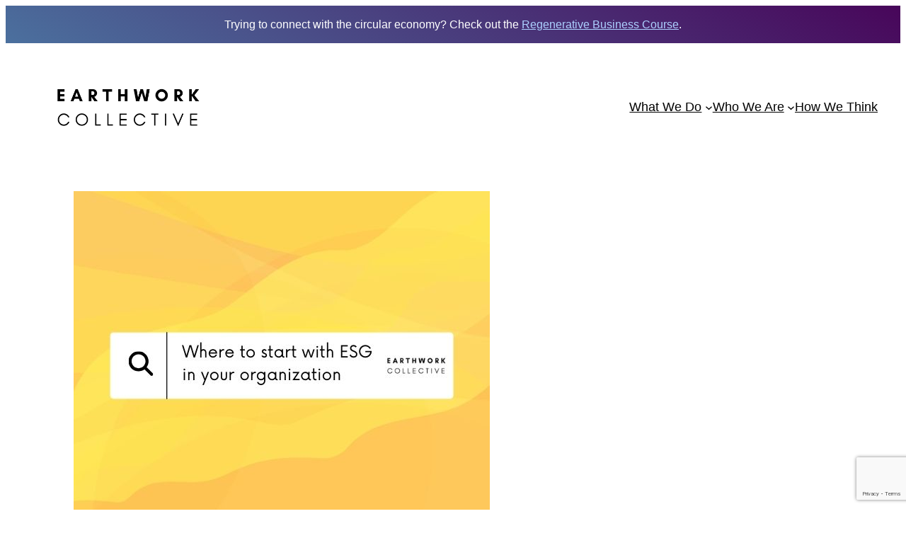

--- FILE ---
content_type: text/html; charset=utf-8
request_url: https://www.google.com/recaptcha/api2/anchor?ar=1&k=6LcoK38oAAAAAOirUqZmwuNAiiCSObodEn9OS1t-&co=aHR0cHM6Ly9lYXJ0aHdvcmtjb2xsZWN0aXZlLmNvbTo0NDM.&hl=en&v=PoyoqOPhxBO7pBk68S4YbpHZ&size=invisible&anchor-ms=20000&execute-ms=30000&cb=wuqf4vs66rvh
body_size: 48646
content:
<!DOCTYPE HTML><html dir="ltr" lang="en"><head><meta http-equiv="Content-Type" content="text/html; charset=UTF-8">
<meta http-equiv="X-UA-Compatible" content="IE=edge">
<title>reCAPTCHA</title>
<style type="text/css">
/* cyrillic-ext */
@font-face {
  font-family: 'Roboto';
  font-style: normal;
  font-weight: 400;
  font-stretch: 100%;
  src: url(//fonts.gstatic.com/s/roboto/v48/KFO7CnqEu92Fr1ME7kSn66aGLdTylUAMa3GUBHMdazTgWw.woff2) format('woff2');
  unicode-range: U+0460-052F, U+1C80-1C8A, U+20B4, U+2DE0-2DFF, U+A640-A69F, U+FE2E-FE2F;
}
/* cyrillic */
@font-face {
  font-family: 'Roboto';
  font-style: normal;
  font-weight: 400;
  font-stretch: 100%;
  src: url(//fonts.gstatic.com/s/roboto/v48/KFO7CnqEu92Fr1ME7kSn66aGLdTylUAMa3iUBHMdazTgWw.woff2) format('woff2');
  unicode-range: U+0301, U+0400-045F, U+0490-0491, U+04B0-04B1, U+2116;
}
/* greek-ext */
@font-face {
  font-family: 'Roboto';
  font-style: normal;
  font-weight: 400;
  font-stretch: 100%;
  src: url(//fonts.gstatic.com/s/roboto/v48/KFO7CnqEu92Fr1ME7kSn66aGLdTylUAMa3CUBHMdazTgWw.woff2) format('woff2');
  unicode-range: U+1F00-1FFF;
}
/* greek */
@font-face {
  font-family: 'Roboto';
  font-style: normal;
  font-weight: 400;
  font-stretch: 100%;
  src: url(//fonts.gstatic.com/s/roboto/v48/KFO7CnqEu92Fr1ME7kSn66aGLdTylUAMa3-UBHMdazTgWw.woff2) format('woff2');
  unicode-range: U+0370-0377, U+037A-037F, U+0384-038A, U+038C, U+038E-03A1, U+03A3-03FF;
}
/* math */
@font-face {
  font-family: 'Roboto';
  font-style: normal;
  font-weight: 400;
  font-stretch: 100%;
  src: url(//fonts.gstatic.com/s/roboto/v48/KFO7CnqEu92Fr1ME7kSn66aGLdTylUAMawCUBHMdazTgWw.woff2) format('woff2');
  unicode-range: U+0302-0303, U+0305, U+0307-0308, U+0310, U+0312, U+0315, U+031A, U+0326-0327, U+032C, U+032F-0330, U+0332-0333, U+0338, U+033A, U+0346, U+034D, U+0391-03A1, U+03A3-03A9, U+03B1-03C9, U+03D1, U+03D5-03D6, U+03F0-03F1, U+03F4-03F5, U+2016-2017, U+2034-2038, U+203C, U+2040, U+2043, U+2047, U+2050, U+2057, U+205F, U+2070-2071, U+2074-208E, U+2090-209C, U+20D0-20DC, U+20E1, U+20E5-20EF, U+2100-2112, U+2114-2115, U+2117-2121, U+2123-214F, U+2190, U+2192, U+2194-21AE, U+21B0-21E5, U+21F1-21F2, U+21F4-2211, U+2213-2214, U+2216-22FF, U+2308-230B, U+2310, U+2319, U+231C-2321, U+2336-237A, U+237C, U+2395, U+239B-23B7, U+23D0, U+23DC-23E1, U+2474-2475, U+25AF, U+25B3, U+25B7, U+25BD, U+25C1, U+25CA, U+25CC, U+25FB, U+266D-266F, U+27C0-27FF, U+2900-2AFF, U+2B0E-2B11, U+2B30-2B4C, U+2BFE, U+3030, U+FF5B, U+FF5D, U+1D400-1D7FF, U+1EE00-1EEFF;
}
/* symbols */
@font-face {
  font-family: 'Roboto';
  font-style: normal;
  font-weight: 400;
  font-stretch: 100%;
  src: url(//fonts.gstatic.com/s/roboto/v48/KFO7CnqEu92Fr1ME7kSn66aGLdTylUAMaxKUBHMdazTgWw.woff2) format('woff2');
  unicode-range: U+0001-000C, U+000E-001F, U+007F-009F, U+20DD-20E0, U+20E2-20E4, U+2150-218F, U+2190, U+2192, U+2194-2199, U+21AF, U+21E6-21F0, U+21F3, U+2218-2219, U+2299, U+22C4-22C6, U+2300-243F, U+2440-244A, U+2460-24FF, U+25A0-27BF, U+2800-28FF, U+2921-2922, U+2981, U+29BF, U+29EB, U+2B00-2BFF, U+4DC0-4DFF, U+FFF9-FFFB, U+10140-1018E, U+10190-1019C, U+101A0, U+101D0-101FD, U+102E0-102FB, U+10E60-10E7E, U+1D2C0-1D2D3, U+1D2E0-1D37F, U+1F000-1F0FF, U+1F100-1F1AD, U+1F1E6-1F1FF, U+1F30D-1F30F, U+1F315, U+1F31C, U+1F31E, U+1F320-1F32C, U+1F336, U+1F378, U+1F37D, U+1F382, U+1F393-1F39F, U+1F3A7-1F3A8, U+1F3AC-1F3AF, U+1F3C2, U+1F3C4-1F3C6, U+1F3CA-1F3CE, U+1F3D4-1F3E0, U+1F3ED, U+1F3F1-1F3F3, U+1F3F5-1F3F7, U+1F408, U+1F415, U+1F41F, U+1F426, U+1F43F, U+1F441-1F442, U+1F444, U+1F446-1F449, U+1F44C-1F44E, U+1F453, U+1F46A, U+1F47D, U+1F4A3, U+1F4B0, U+1F4B3, U+1F4B9, U+1F4BB, U+1F4BF, U+1F4C8-1F4CB, U+1F4D6, U+1F4DA, U+1F4DF, U+1F4E3-1F4E6, U+1F4EA-1F4ED, U+1F4F7, U+1F4F9-1F4FB, U+1F4FD-1F4FE, U+1F503, U+1F507-1F50B, U+1F50D, U+1F512-1F513, U+1F53E-1F54A, U+1F54F-1F5FA, U+1F610, U+1F650-1F67F, U+1F687, U+1F68D, U+1F691, U+1F694, U+1F698, U+1F6AD, U+1F6B2, U+1F6B9-1F6BA, U+1F6BC, U+1F6C6-1F6CF, U+1F6D3-1F6D7, U+1F6E0-1F6EA, U+1F6F0-1F6F3, U+1F6F7-1F6FC, U+1F700-1F7FF, U+1F800-1F80B, U+1F810-1F847, U+1F850-1F859, U+1F860-1F887, U+1F890-1F8AD, U+1F8B0-1F8BB, U+1F8C0-1F8C1, U+1F900-1F90B, U+1F93B, U+1F946, U+1F984, U+1F996, U+1F9E9, U+1FA00-1FA6F, U+1FA70-1FA7C, U+1FA80-1FA89, U+1FA8F-1FAC6, U+1FACE-1FADC, U+1FADF-1FAE9, U+1FAF0-1FAF8, U+1FB00-1FBFF;
}
/* vietnamese */
@font-face {
  font-family: 'Roboto';
  font-style: normal;
  font-weight: 400;
  font-stretch: 100%;
  src: url(//fonts.gstatic.com/s/roboto/v48/KFO7CnqEu92Fr1ME7kSn66aGLdTylUAMa3OUBHMdazTgWw.woff2) format('woff2');
  unicode-range: U+0102-0103, U+0110-0111, U+0128-0129, U+0168-0169, U+01A0-01A1, U+01AF-01B0, U+0300-0301, U+0303-0304, U+0308-0309, U+0323, U+0329, U+1EA0-1EF9, U+20AB;
}
/* latin-ext */
@font-face {
  font-family: 'Roboto';
  font-style: normal;
  font-weight: 400;
  font-stretch: 100%;
  src: url(//fonts.gstatic.com/s/roboto/v48/KFO7CnqEu92Fr1ME7kSn66aGLdTylUAMa3KUBHMdazTgWw.woff2) format('woff2');
  unicode-range: U+0100-02BA, U+02BD-02C5, U+02C7-02CC, U+02CE-02D7, U+02DD-02FF, U+0304, U+0308, U+0329, U+1D00-1DBF, U+1E00-1E9F, U+1EF2-1EFF, U+2020, U+20A0-20AB, U+20AD-20C0, U+2113, U+2C60-2C7F, U+A720-A7FF;
}
/* latin */
@font-face {
  font-family: 'Roboto';
  font-style: normal;
  font-weight: 400;
  font-stretch: 100%;
  src: url(//fonts.gstatic.com/s/roboto/v48/KFO7CnqEu92Fr1ME7kSn66aGLdTylUAMa3yUBHMdazQ.woff2) format('woff2');
  unicode-range: U+0000-00FF, U+0131, U+0152-0153, U+02BB-02BC, U+02C6, U+02DA, U+02DC, U+0304, U+0308, U+0329, U+2000-206F, U+20AC, U+2122, U+2191, U+2193, U+2212, U+2215, U+FEFF, U+FFFD;
}
/* cyrillic-ext */
@font-face {
  font-family: 'Roboto';
  font-style: normal;
  font-weight: 500;
  font-stretch: 100%;
  src: url(//fonts.gstatic.com/s/roboto/v48/KFO7CnqEu92Fr1ME7kSn66aGLdTylUAMa3GUBHMdazTgWw.woff2) format('woff2');
  unicode-range: U+0460-052F, U+1C80-1C8A, U+20B4, U+2DE0-2DFF, U+A640-A69F, U+FE2E-FE2F;
}
/* cyrillic */
@font-face {
  font-family: 'Roboto';
  font-style: normal;
  font-weight: 500;
  font-stretch: 100%;
  src: url(//fonts.gstatic.com/s/roboto/v48/KFO7CnqEu92Fr1ME7kSn66aGLdTylUAMa3iUBHMdazTgWw.woff2) format('woff2');
  unicode-range: U+0301, U+0400-045F, U+0490-0491, U+04B0-04B1, U+2116;
}
/* greek-ext */
@font-face {
  font-family: 'Roboto';
  font-style: normal;
  font-weight: 500;
  font-stretch: 100%;
  src: url(//fonts.gstatic.com/s/roboto/v48/KFO7CnqEu92Fr1ME7kSn66aGLdTylUAMa3CUBHMdazTgWw.woff2) format('woff2');
  unicode-range: U+1F00-1FFF;
}
/* greek */
@font-face {
  font-family: 'Roboto';
  font-style: normal;
  font-weight: 500;
  font-stretch: 100%;
  src: url(//fonts.gstatic.com/s/roboto/v48/KFO7CnqEu92Fr1ME7kSn66aGLdTylUAMa3-UBHMdazTgWw.woff2) format('woff2');
  unicode-range: U+0370-0377, U+037A-037F, U+0384-038A, U+038C, U+038E-03A1, U+03A3-03FF;
}
/* math */
@font-face {
  font-family: 'Roboto';
  font-style: normal;
  font-weight: 500;
  font-stretch: 100%;
  src: url(//fonts.gstatic.com/s/roboto/v48/KFO7CnqEu92Fr1ME7kSn66aGLdTylUAMawCUBHMdazTgWw.woff2) format('woff2');
  unicode-range: U+0302-0303, U+0305, U+0307-0308, U+0310, U+0312, U+0315, U+031A, U+0326-0327, U+032C, U+032F-0330, U+0332-0333, U+0338, U+033A, U+0346, U+034D, U+0391-03A1, U+03A3-03A9, U+03B1-03C9, U+03D1, U+03D5-03D6, U+03F0-03F1, U+03F4-03F5, U+2016-2017, U+2034-2038, U+203C, U+2040, U+2043, U+2047, U+2050, U+2057, U+205F, U+2070-2071, U+2074-208E, U+2090-209C, U+20D0-20DC, U+20E1, U+20E5-20EF, U+2100-2112, U+2114-2115, U+2117-2121, U+2123-214F, U+2190, U+2192, U+2194-21AE, U+21B0-21E5, U+21F1-21F2, U+21F4-2211, U+2213-2214, U+2216-22FF, U+2308-230B, U+2310, U+2319, U+231C-2321, U+2336-237A, U+237C, U+2395, U+239B-23B7, U+23D0, U+23DC-23E1, U+2474-2475, U+25AF, U+25B3, U+25B7, U+25BD, U+25C1, U+25CA, U+25CC, U+25FB, U+266D-266F, U+27C0-27FF, U+2900-2AFF, U+2B0E-2B11, U+2B30-2B4C, U+2BFE, U+3030, U+FF5B, U+FF5D, U+1D400-1D7FF, U+1EE00-1EEFF;
}
/* symbols */
@font-face {
  font-family: 'Roboto';
  font-style: normal;
  font-weight: 500;
  font-stretch: 100%;
  src: url(//fonts.gstatic.com/s/roboto/v48/KFO7CnqEu92Fr1ME7kSn66aGLdTylUAMaxKUBHMdazTgWw.woff2) format('woff2');
  unicode-range: U+0001-000C, U+000E-001F, U+007F-009F, U+20DD-20E0, U+20E2-20E4, U+2150-218F, U+2190, U+2192, U+2194-2199, U+21AF, U+21E6-21F0, U+21F3, U+2218-2219, U+2299, U+22C4-22C6, U+2300-243F, U+2440-244A, U+2460-24FF, U+25A0-27BF, U+2800-28FF, U+2921-2922, U+2981, U+29BF, U+29EB, U+2B00-2BFF, U+4DC0-4DFF, U+FFF9-FFFB, U+10140-1018E, U+10190-1019C, U+101A0, U+101D0-101FD, U+102E0-102FB, U+10E60-10E7E, U+1D2C0-1D2D3, U+1D2E0-1D37F, U+1F000-1F0FF, U+1F100-1F1AD, U+1F1E6-1F1FF, U+1F30D-1F30F, U+1F315, U+1F31C, U+1F31E, U+1F320-1F32C, U+1F336, U+1F378, U+1F37D, U+1F382, U+1F393-1F39F, U+1F3A7-1F3A8, U+1F3AC-1F3AF, U+1F3C2, U+1F3C4-1F3C6, U+1F3CA-1F3CE, U+1F3D4-1F3E0, U+1F3ED, U+1F3F1-1F3F3, U+1F3F5-1F3F7, U+1F408, U+1F415, U+1F41F, U+1F426, U+1F43F, U+1F441-1F442, U+1F444, U+1F446-1F449, U+1F44C-1F44E, U+1F453, U+1F46A, U+1F47D, U+1F4A3, U+1F4B0, U+1F4B3, U+1F4B9, U+1F4BB, U+1F4BF, U+1F4C8-1F4CB, U+1F4D6, U+1F4DA, U+1F4DF, U+1F4E3-1F4E6, U+1F4EA-1F4ED, U+1F4F7, U+1F4F9-1F4FB, U+1F4FD-1F4FE, U+1F503, U+1F507-1F50B, U+1F50D, U+1F512-1F513, U+1F53E-1F54A, U+1F54F-1F5FA, U+1F610, U+1F650-1F67F, U+1F687, U+1F68D, U+1F691, U+1F694, U+1F698, U+1F6AD, U+1F6B2, U+1F6B9-1F6BA, U+1F6BC, U+1F6C6-1F6CF, U+1F6D3-1F6D7, U+1F6E0-1F6EA, U+1F6F0-1F6F3, U+1F6F7-1F6FC, U+1F700-1F7FF, U+1F800-1F80B, U+1F810-1F847, U+1F850-1F859, U+1F860-1F887, U+1F890-1F8AD, U+1F8B0-1F8BB, U+1F8C0-1F8C1, U+1F900-1F90B, U+1F93B, U+1F946, U+1F984, U+1F996, U+1F9E9, U+1FA00-1FA6F, U+1FA70-1FA7C, U+1FA80-1FA89, U+1FA8F-1FAC6, U+1FACE-1FADC, U+1FADF-1FAE9, U+1FAF0-1FAF8, U+1FB00-1FBFF;
}
/* vietnamese */
@font-face {
  font-family: 'Roboto';
  font-style: normal;
  font-weight: 500;
  font-stretch: 100%;
  src: url(//fonts.gstatic.com/s/roboto/v48/KFO7CnqEu92Fr1ME7kSn66aGLdTylUAMa3OUBHMdazTgWw.woff2) format('woff2');
  unicode-range: U+0102-0103, U+0110-0111, U+0128-0129, U+0168-0169, U+01A0-01A1, U+01AF-01B0, U+0300-0301, U+0303-0304, U+0308-0309, U+0323, U+0329, U+1EA0-1EF9, U+20AB;
}
/* latin-ext */
@font-face {
  font-family: 'Roboto';
  font-style: normal;
  font-weight: 500;
  font-stretch: 100%;
  src: url(//fonts.gstatic.com/s/roboto/v48/KFO7CnqEu92Fr1ME7kSn66aGLdTylUAMa3KUBHMdazTgWw.woff2) format('woff2');
  unicode-range: U+0100-02BA, U+02BD-02C5, U+02C7-02CC, U+02CE-02D7, U+02DD-02FF, U+0304, U+0308, U+0329, U+1D00-1DBF, U+1E00-1E9F, U+1EF2-1EFF, U+2020, U+20A0-20AB, U+20AD-20C0, U+2113, U+2C60-2C7F, U+A720-A7FF;
}
/* latin */
@font-face {
  font-family: 'Roboto';
  font-style: normal;
  font-weight: 500;
  font-stretch: 100%;
  src: url(//fonts.gstatic.com/s/roboto/v48/KFO7CnqEu92Fr1ME7kSn66aGLdTylUAMa3yUBHMdazQ.woff2) format('woff2');
  unicode-range: U+0000-00FF, U+0131, U+0152-0153, U+02BB-02BC, U+02C6, U+02DA, U+02DC, U+0304, U+0308, U+0329, U+2000-206F, U+20AC, U+2122, U+2191, U+2193, U+2212, U+2215, U+FEFF, U+FFFD;
}
/* cyrillic-ext */
@font-face {
  font-family: 'Roboto';
  font-style: normal;
  font-weight: 900;
  font-stretch: 100%;
  src: url(//fonts.gstatic.com/s/roboto/v48/KFO7CnqEu92Fr1ME7kSn66aGLdTylUAMa3GUBHMdazTgWw.woff2) format('woff2');
  unicode-range: U+0460-052F, U+1C80-1C8A, U+20B4, U+2DE0-2DFF, U+A640-A69F, U+FE2E-FE2F;
}
/* cyrillic */
@font-face {
  font-family: 'Roboto';
  font-style: normal;
  font-weight: 900;
  font-stretch: 100%;
  src: url(//fonts.gstatic.com/s/roboto/v48/KFO7CnqEu92Fr1ME7kSn66aGLdTylUAMa3iUBHMdazTgWw.woff2) format('woff2');
  unicode-range: U+0301, U+0400-045F, U+0490-0491, U+04B0-04B1, U+2116;
}
/* greek-ext */
@font-face {
  font-family: 'Roboto';
  font-style: normal;
  font-weight: 900;
  font-stretch: 100%;
  src: url(//fonts.gstatic.com/s/roboto/v48/KFO7CnqEu92Fr1ME7kSn66aGLdTylUAMa3CUBHMdazTgWw.woff2) format('woff2');
  unicode-range: U+1F00-1FFF;
}
/* greek */
@font-face {
  font-family: 'Roboto';
  font-style: normal;
  font-weight: 900;
  font-stretch: 100%;
  src: url(//fonts.gstatic.com/s/roboto/v48/KFO7CnqEu92Fr1ME7kSn66aGLdTylUAMa3-UBHMdazTgWw.woff2) format('woff2');
  unicode-range: U+0370-0377, U+037A-037F, U+0384-038A, U+038C, U+038E-03A1, U+03A3-03FF;
}
/* math */
@font-face {
  font-family: 'Roboto';
  font-style: normal;
  font-weight: 900;
  font-stretch: 100%;
  src: url(//fonts.gstatic.com/s/roboto/v48/KFO7CnqEu92Fr1ME7kSn66aGLdTylUAMawCUBHMdazTgWw.woff2) format('woff2');
  unicode-range: U+0302-0303, U+0305, U+0307-0308, U+0310, U+0312, U+0315, U+031A, U+0326-0327, U+032C, U+032F-0330, U+0332-0333, U+0338, U+033A, U+0346, U+034D, U+0391-03A1, U+03A3-03A9, U+03B1-03C9, U+03D1, U+03D5-03D6, U+03F0-03F1, U+03F4-03F5, U+2016-2017, U+2034-2038, U+203C, U+2040, U+2043, U+2047, U+2050, U+2057, U+205F, U+2070-2071, U+2074-208E, U+2090-209C, U+20D0-20DC, U+20E1, U+20E5-20EF, U+2100-2112, U+2114-2115, U+2117-2121, U+2123-214F, U+2190, U+2192, U+2194-21AE, U+21B0-21E5, U+21F1-21F2, U+21F4-2211, U+2213-2214, U+2216-22FF, U+2308-230B, U+2310, U+2319, U+231C-2321, U+2336-237A, U+237C, U+2395, U+239B-23B7, U+23D0, U+23DC-23E1, U+2474-2475, U+25AF, U+25B3, U+25B7, U+25BD, U+25C1, U+25CA, U+25CC, U+25FB, U+266D-266F, U+27C0-27FF, U+2900-2AFF, U+2B0E-2B11, U+2B30-2B4C, U+2BFE, U+3030, U+FF5B, U+FF5D, U+1D400-1D7FF, U+1EE00-1EEFF;
}
/* symbols */
@font-face {
  font-family: 'Roboto';
  font-style: normal;
  font-weight: 900;
  font-stretch: 100%;
  src: url(//fonts.gstatic.com/s/roboto/v48/KFO7CnqEu92Fr1ME7kSn66aGLdTylUAMaxKUBHMdazTgWw.woff2) format('woff2');
  unicode-range: U+0001-000C, U+000E-001F, U+007F-009F, U+20DD-20E0, U+20E2-20E4, U+2150-218F, U+2190, U+2192, U+2194-2199, U+21AF, U+21E6-21F0, U+21F3, U+2218-2219, U+2299, U+22C4-22C6, U+2300-243F, U+2440-244A, U+2460-24FF, U+25A0-27BF, U+2800-28FF, U+2921-2922, U+2981, U+29BF, U+29EB, U+2B00-2BFF, U+4DC0-4DFF, U+FFF9-FFFB, U+10140-1018E, U+10190-1019C, U+101A0, U+101D0-101FD, U+102E0-102FB, U+10E60-10E7E, U+1D2C0-1D2D3, U+1D2E0-1D37F, U+1F000-1F0FF, U+1F100-1F1AD, U+1F1E6-1F1FF, U+1F30D-1F30F, U+1F315, U+1F31C, U+1F31E, U+1F320-1F32C, U+1F336, U+1F378, U+1F37D, U+1F382, U+1F393-1F39F, U+1F3A7-1F3A8, U+1F3AC-1F3AF, U+1F3C2, U+1F3C4-1F3C6, U+1F3CA-1F3CE, U+1F3D4-1F3E0, U+1F3ED, U+1F3F1-1F3F3, U+1F3F5-1F3F7, U+1F408, U+1F415, U+1F41F, U+1F426, U+1F43F, U+1F441-1F442, U+1F444, U+1F446-1F449, U+1F44C-1F44E, U+1F453, U+1F46A, U+1F47D, U+1F4A3, U+1F4B0, U+1F4B3, U+1F4B9, U+1F4BB, U+1F4BF, U+1F4C8-1F4CB, U+1F4D6, U+1F4DA, U+1F4DF, U+1F4E3-1F4E6, U+1F4EA-1F4ED, U+1F4F7, U+1F4F9-1F4FB, U+1F4FD-1F4FE, U+1F503, U+1F507-1F50B, U+1F50D, U+1F512-1F513, U+1F53E-1F54A, U+1F54F-1F5FA, U+1F610, U+1F650-1F67F, U+1F687, U+1F68D, U+1F691, U+1F694, U+1F698, U+1F6AD, U+1F6B2, U+1F6B9-1F6BA, U+1F6BC, U+1F6C6-1F6CF, U+1F6D3-1F6D7, U+1F6E0-1F6EA, U+1F6F0-1F6F3, U+1F6F7-1F6FC, U+1F700-1F7FF, U+1F800-1F80B, U+1F810-1F847, U+1F850-1F859, U+1F860-1F887, U+1F890-1F8AD, U+1F8B0-1F8BB, U+1F8C0-1F8C1, U+1F900-1F90B, U+1F93B, U+1F946, U+1F984, U+1F996, U+1F9E9, U+1FA00-1FA6F, U+1FA70-1FA7C, U+1FA80-1FA89, U+1FA8F-1FAC6, U+1FACE-1FADC, U+1FADF-1FAE9, U+1FAF0-1FAF8, U+1FB00-1FBFF;
}
/* vietnamese */
@font-face {
  font-family: 'Roboto';
  font-style: normal;
  font-weight: 900;
  font-stretch: 100%;
  src: url(//fonts.gstatic.com/s/roboto/v48/KFO7CnqEu92Fr1ME7kSn66aGLdTylUAMa3OUBHMdazTgWw.woff2) format('woff2');
  unicode-range: U+0102-0103, U+0110-0111, U+0128-0129, U+0168-0169, U+01A0-01A1, U+01AF-01B0, U+0300-0301, U+0303-0304, U+0308-0309, U+0323, U+0329, U+1EA0-1EF9, U+20AB;
}
/* latin-ext */
@font-face {
  font-family: 'Roboto';
  font-style: normal;
  font-weight: 900;
  font-stretch: 100%;
  src: url(//fonts.gstatic.com/s/roboto/v48/KFO7CnqEu92Fr1ME7kSn66aGLdTylUAMa3KUBHMdazTgWw.woff2) format('woff2');
  unicode-range: U+0100-02BA, U+02BD-02C5, U+02C7-02CC, U+02CE-02D7, U+02DD-02FF, U+0304, U+0308, U+0329, U+1D00-1DBF, U+1E00-1E9F, U+1EF2-1EFF, U+2020, U+20A0-20AB, U+20AD-20C0, U+2113, U+2C60-2C7F, U+A720-A7FF;
}
/* latin */
@font-face {
  font-family: 'Roboto';
  font-style: normal;
  font-weight: 900;
  font-stretch: 100%;
  src: url(//fonts.gstatic.com/s/roboto/v48/KFO7CnqEu92Fr1ME7kSn66aGLdTylUAMa3yUBHMdazQ.woff2) format('woff2');
  unicode-range: U+0000-00FF, U+0131, U+0152-0153, U+02BB-02BC, U+02C6, U+02DA, U+02DC, U+0304, U+0308, U+0329, U+2000-206F, U+20AC, U+2122, U+2191, U+2193, U+2212, U+2215, U+FEFF, U+FFFD;
}

</style>
<link rel="stylesheet" type="text/css" href="https://www.gstatic.com/recaptcha/releases/PoyoqOPhxBO7pBk68S4YbpHZ/styles__ltr.css">
<script nonce="T0ukAEASQLjXu6mpT7uhrQ" type="text/javascript">window['__recaptcha_api'] = 'https://www.google.com/recaptcha/api2/';</script>
<script type="text/javascript" src="https://www.gstatic.com/recaptcha/releases/PoyoqOPhxBO7pBk68S4YbpHZ/recaptcha__en.js" nonce="T0ukAEASQLjXu6mpT7uhrQ">
      
    </script></head>
<body><div id="rc-anchor-alert" class="rc-anchor-alert"></div>
<input type="hidden" id="recaptcha-token" value="[base64]">
<script type="text/javascript" nonce="T0ukAEASQLjXu6mpT7uhrQ">
      recaptcha.anchor.Main.init("[\x22ainput\x22,[\x22bgdata\x22,\x22\x22,\[base64]/[base64]/[base64]/[base64]/cjw8ejpyPj4+eil9Y2F0Y2gobCl7dGhyb3cgbDt9fSxIPWZ1bmN0aW9uKHcsdCx6KXtpZih3PT0xOTR8fHc9PTIwOCl0LnZbd10/dC52W3ddLmNvbmNhdCh6KTp0LnZbd109b2Yoeix0KTtlbHNle2lmKHQuYkImJnchPTMxNylyZXR1cm47dz09NjZ8fHc9PTEyMnx8dz09NDcwfHx3PT00NHx8dz09NDE2fHx3PT0zOTd8fHc9PTQyMXx8dz09Njh8fHc9PTcwfHx3PT0xODQ/[base64]/[base64]/[base64]/bmV3IGRbVl0oSlswXSk6cD09Mj9uZXcgZFtWXShKWzBdLEpbMV0pOnA9PTM/bmV3IGRbVl0oSlswXSxKWzFdLEpbMl0pOnA9PTQ/[base64]/[base64]/[base64]/[base64]\x22,\[base64]\\u003d\x22,\x22w6HCkmvDgMOpe8K5wqV1wqnDn8Kfwrcrwp/Cn8Kww7hAw5hbwqLDiMOQw7DCpyLDlynCv8OmfTDCuMKdBMOSwr/ColjDqsKWw5JdTcKiw7EZNsOXa8KrwrMsM8KAw6bDlcOuVDzCjG/DsX8iwrUAdX9+JTzDp2PCs8OTPz9Bw4Iowo17w7/Dn8Kkw5kPLMKYw7pPwroHwrnCgCvDu33Ci8Kmw6XDv2rCgMOawp7CqhfChsOjc8K4Lw7CvjTCkVfDmsOcNFROwr/DqcO6w4pCSANkwrfDq3fDuMK9ZTTCtsOYw7DCtsKnwqXCnsKrwpMWwrvCrHbCsj3CrW/DicK+OCnDpsK9CsOXZMOgG1prw4LCnWfDtBMBw7zCnMOmwpV2CcK8LxBLHMK8w7sKwqfClsOsNsKXcTZBwr/Du0fDmko4CSnDjMOIwqFLw4BcwpbCqGnCucOCYcOSwq4FJsOnDMKmw67DpWE3AMODQ3vCjhHDpQIkXMOiw5HDiH8iUMKOwr9AC8O2XBjCncK6IsKnQsOeCyjCmsODC8OsIEcQaE/DjMKML8KhwoNpA2B4w5UNZsKdw7/DpcOQDMKdwqZ6U0/DonvCo0tdIMKkMcOdw7vDrjvDpsKzEcOACF/Cl8ODCUkUeDDCtBXCisOgw5rDqTbDl0hLw4x6WCI9AntSacK7wpfDug/CggbDpMOGw6cMwrpvwp4xT8K7YcOMw7V/DQcpfF7Dnn4FbsOowqZDwr/CnsOnSsKdwrzCicORwoPCqsOlPsKJwptATMOJwrDCpMOwwrDDucONw6s2NsKqbsOEw4XDi8KPw5lLwpLDgMO7Sz48ExBIw7Z/[base64]/Cs8KQHgvCm0HDq8ORHkTCvMK+Xg3CusOiSXoWw5/CkVDDocOea8KMXx/CnsKJw7/DvsKkwpLDpFQTWWZScMKWCFlnwrt9csOgwo1/J0tlw5vCqTw1OTBJw5jDnsO/EsO8w7VGw6Vcw4Exwp/[base64]/UmpKwo3DjhnDiMK3w7l4w6bCkWgfwrcLw595BFHDh8OZIcOMwrvCsMKIf8OLUMOpABJ+EXxOAB58wpzCnkzCtXYjCD/DpMKrJHHCrsKZTkLCpjoPW8KgWQ3DqcKnwofDm20WW8K4T8OFwrs5wpHCssOMPTcVwrnCvcO3w7sKbRvCuMKww7xmw6fCrsKOLMOkQjlvwr3Dv8O/w4xIwq7CqWPDrSRYXsKAwpITJHw6HMKFccORwonDmcKFw6jCvsKsw4ZSwrfCgMOUOMOFJcOrYizCmsO1wq5KwpUBwp4XaCvChhrCmQ5dOcOsOVbDq8K6L8OdcFnCsMO7MMOfCXLDkMOqZDjDnhHDrMOsMcKzI2/DrMKyYnE6b2lZcsOIJCk2w4ZOV8KJw6xCw7bComdOwqjCsMK/woPDssOBBMOdUygdYQ8BeHzDoMOlChhNSMK9K1LDqsKywqfDsU8Tw7nCpMOCSDAYwq0dMsKaYMKbWGzCgsKbwrwRD0nDm8O5PMK9w5Ifw4/Dmg/DpDDDlg1Kw5odwqfDtsKowpISC07DlsOew5XCphxpw4bDrsKRBcOZw7nDpRPDisOtwpHCrsKYwp/[base64]/w70wwrjDrsKxQMKNRsKkwrtuwpAtAmhqFCDDscODwrDDiMKbb2tpKMO5NAgCw6N0N0hTMsOhecOjISbCqTjCpw9owp/CqUPDsy7Ci3Few4lbRyM4JMKbasKAHh97HBVzEsOBwrTDvwjDosOiw6bDrl3CrcKfwrw0LFjCrMKWG8KDSkRJw7VHwo/[base64]/CsRLDrcOQwo5xwpPCqkRXJcKWSFTDrzt9OQTCmxDDl8OBw4/Cg8OiwqjDiQjCmHAyUcOKwp3CocOOTsKiw7NUwrTDrcK6wpN3wpxJw7F0e8KiwoEUKMKEwqcww5s1bsK1w4M0w4nDjm8Cw57Dh8KJLm7CpwQ9BRTClMKzRsOPw4jCm8O+wqMpAEnDgsOew6XCvcKCd8KqD3/Cu297w65tw5DCrMKCwoXCo8KOesK7w6RRwq0kwobCq8ORVEFhcHVVwrhrwoYfwp/CpMK9w4vCnibDsEbDlcK7MQLCrcK2TcOgQcK+bcOlfz3CrMOowrQTwqLChGF3EQXCm8Kow7RwYMKzbhbDkDLCtiIqwpt+ETZBwpJpasOyGSbCuFLCscK7w4QowpZlw7zCjyvCqMOzwr9Cw7Jxw7RMwqEHdA/CtMKawqoWK8K+HMOiwqZ/cCV0ZDA4XMKnw7kZwpjDgEwaw6TDiGgnIcKkeMKlYcKJU8Kww6xiEMO8w5kXwoLDoSNnwqgLO8KNwqAKCxJcwpkbIFjDi20EwrNxMcOSw5nCq8KaBlZYwpBtTz3CoybDncKhw7Axwoxiw7jDjVzDjcOuwpjDpsO7cR04w7bCp3fCmsOrRSzDvsObOsK/[base64]/wpQQwohhcsK2VRrCqMODVXUIUztzMsKWa8K5BsKWwpJES3fCunfDq2DDmMO7w6h9QBXDqsKmwrnCssOCwo7CvcOJwqR8UMKGGgM3wo/DkcOOdBPDtHFyZcKML0HDpsKXwpNmFsKGw71mw4XChMOWMBMvw6jClMK/Jm5zw5PDlibDj0zDtcOBIcK0JXYsw7fDnQzDlj/Dtgpow5RTFsKJw6jDqjMaw7ZiwrIOVsOWwokeBjjDiiLDm8Kewr5QK8OXw6tjw6lqwo0+w6wQwpVvw53CtcK5MFrCs1pYw7dywpHDsl/Dj3B4w6EAwo4lw7MIwq7Duj4/RcKdQ8Otw4HCrMOxwq9NwpzDpsOmw5bCoCQiw78awrzDtjzCsVnDtHTCkHjCg8OUw7/DscOTZUxUwpEUwq/Dm0fDlsKmwr/DsQhaJVnCvMOmW2gADMKYISotwoXDuBnCrcOaNlPCnsOKE8O7w6rCjcOJw7HDm8Kewp/[base64]/DucKULcObwoHDm1c8JBrCpSPDozNZH8KRw4DDvHfDsFIoS8OgwrVDw6BbQCXCsAsSTMKDw57CuMOgw5pnK8KfGsK9w7F7wpt9woLDjMKbw40AQlTCmsO4wpQWwq0xNMO6Y8KCw5/DpAd7bcObAcOyw43DhcO5aD5pw4HDrQbDqSfCvTZ8BGEJPDrCmMOYNwRUwovChBPCq3zDq8KLwr7DusO3Qx/CilbCqmJpZE3Ci2TCgCDCvMOgOjvDm8KIwrnDiFRxwpZsw6jClUzDhMK1OMOww67DkMOPwo/CmS9pw4TDnCN/woPCi8O/wqbCnU9OwovCtjXChcKeMcK5wr3CkhcTwrl4dmLCtMKBwqEZw6NhWUlnw6DDjxtGwpp9wq3DjyI0FDpIw5cxwp3CmFMGw5dkwrTDqU7Di8KDDcOqw5rCj8OSYsKswrYsfsKgwr4wwrkaw7/[base64]/w5INwrZ/wojCv0/CvXxsw5smY2HCiMKXw4HCr8ONN0gHTsKbGmJ6wod3YsOAcsObRcKLwpNQw63Dl8Kgw7VTw65PSsKFwpPDvibDnjQ8w5PCvcOKA8KNwpxoD3PCjjLCsMKQQ8OvJsK5KArCvUwgKMKgw6PDp8KwwrxTw5XCnsKrecO0MGp9WMK7FSRzS3/ChMOBw7sgwqbDkCDCqsKYZ8KGw7QwaMKzw4DCosKMZhLCi3PCtcKdMMOsw5fCslrCuiQCW8OuH8KUwoDDmzXDm8KcwozCiMKgwq0zKx/CtcOtGkoEZ8Kmwr0OwqRmwq/CvnRrwrs+w43ChSEfa1Q4L3DDkcOsUsK2dlhQw7lsP8KWwpE0EMK+wpgSw6DDkCZfasKsL19QE8OpdWnCo0rCvMOvQADDoAIhwq16QTwDw6vDtAHCrnBYFQosw7TDlBNswoVjwpNZw7doZ8Kaw4PDs1zDlMO+w5vDicOPw7xVPMO7wro1w6IIwqIbLMOCJMOhwr/DrMKyw6jDoHHCoMOiw63DuMK8w7lvc1EQw7HCr3HDlMOFUnt9a8ORcxVWw4rDhsOpw5XCiRcHwoYkw4wzwqvDusKqW0Y/w4XClsO0Z8OZwpBzNgnDvsOnBDZAw58jGcKvw6PDmjXCkxXChMOFERDDpcO/w7DDmcOjSnPCncOgw7ofImzCvMKjwphywpnCjkpbVyTDlHfCsMKIfj7ChMOZNWV5YcOFD8K6eMOxw48Lwq/Cnwgte8KAJ8OpXMKjF8OkBiHCpmnDvUDDk8KwfcO2NcKZwqdEfMKTKMO8wowgw58aXglIPcOjTm3CksOhwoHDtMONw53CusOvMcKjbcOPe8OAOcOWw5Frwp3CjAjCkWd3QivCrsKLRGzDqDEhU2rDl3MrwoUcDsKiUE/CgTFqwqAZwonCuwDCv8OAw7Z2wqgkw50CJW7Dv8ORw59AdEJHwpLDtmvCvMODBsK2ZMOvwqzDkyBEElBUKzDDlQXDshjDgHHDkGoPSgomSsKHCj3ChkbCqGzDpsOKw5LDqsO8CcKmwrALDMOwGcODwo/[base64]/DkMOjw4/[base64]/Uz9Pwq4hwp7Dly51QXPDjwzDgcKEHsKFwrnCsyQ0acObwrFZc8KDGwvDonY0EDgKAnHCqsOCwp/Dm8KowpDDrsONSMOHVFY9wqfCm2dDw4w4TcKXOEDCpcKTw4zCoMOAw6jCr8O+PMKeXMOuw6jCmHHCgcKbw7VNRG9uwoDDosKQcsOSIcKfH8Kww6obOWghbghvZkLDgC/Dh3DCpsKCwqnCkmnDncKIHMKKYcOAEzcawrw/[base64]/Ds8OWwrfCkTYNw4DDvcOHwoAaB8OcYcKqw7JHw6J0w4PDicOLwoZSXABkV8OIXAY8wr1/woR4PRdCSk3CrWLCvcKZwqc5MDQ3wrnCssOBw4gKw53Cm8Oewq8ZQsOGa1HDpCw5dELDhynDvMOPw6chwoFQOwd2woDCnDRoXlt5T8OBw5rDrR7DlcOCKMKFEhRReX3CmmjCi8Orw5jCpRPCicKJOMKFw5UOw5nDmMO4w7NyFcOUX8OAw7TCrQ1CHgXDpArCo23Dg8K/ecO0MwM+w59PDHvCh8KvO8KWw4IRwochwqoCw6PDv8KhwqjDkl9NKW/DhcOCw5TDicOow7jDojJEw41cw5/DiCXCiMOfL8OiwobDicKAA8O3eWMbMcObwqrDmDbDjsOgZsKCw5h3wpYewr/[base64]/wrlXwrUjVMO0wozCkj4EwqNZNhpMwpPDiXXDjcKdB8Omw4jCrnl3WHzCmjNTTxLCvUp8w78BXMOCwq1Jc8Kfwowlwr4wA8OkPcKAw5PDg8Kmw48jI3PDjnnCs0k8WHoVw7sWwpbCj8OGw7w/ScOow4vCvi3Dmy/DrnnCpcK3wqdCwozDm8OdQcKaaMKLwpIqwrx5HE7DrsK9wp3CicKIUUbDgMKowpHDjA4Kw7MxwqQhwo5BICt6w4nDvcOScCJjw5BTUAlbA8OJUsOdwpE6TWHDmMOkI1rCv0M4N8OeIWrCjcO6LcKxTGNZQEjDusKmT2Zww5nClg/Cs8OZeBXCvcKoD3Vzw6xTwow7wq4Kw59JfcOiN2TDrsKYI8KcHWpBw43Dki7ClcKnw7sEw5JBVsOgw7Ziw5xTwr/[base64]/CsT9Nw6Ixw7I8wotRw5rDiMKOw7PDk8OtwrMsWzwtIF/[base64]/DpzBVw4PCtcODSF3CpStAwpUnI8OTw5fDq3bCqcK/TgXDhcK6R1zDscOvP1TCvj3DqT8lbsKMwr0Zw4nDjCLCj8KRwqDDpMKqQMOvwpZUwqrDgMONwppYw7XDrMKDNcObwow6AcOnOiIkw7nDnMKBwqswNFHDtUPCpQIIfy1gw5HCn8OEwq/CscKzScKlw5/DlFIaFcKiwpFOwozCmMKSBAjCpMKvw5LCuSwYw4vCq0h+wq8gPsK6wqIHWcOaZMKLP8KOMcOLw4DDqyTCssOxSkMRPkXCqsOMVMOTMXs9WicMw5MOwplhbsOYw4oxZ1FTDMOcEcO8w67Di2/CssONwqDDpD/CpmrDosKJU8KtwolzW8OdAsK4Uk3DksOwwq/[base64]/w7hjw6gPWcOXwql6ZF4ywrPDtklFA8OVXx8pwobDpcOVw4d5w5nDmMKcb8OEw7DDqjzCr8O7NsOjw7/DigbCkyTCnMObwp82wqLDqSTCgsO8XsOgHE3DlsO/[base64]/CvVHCtjQdAsOmcsKjw5YFTnTDnsKpMsKDw4PCtxAzw6rDp8KLZjdYwr8jW8KOw71Sw4rCvnjCpETCnmLDkBwaw5FYfwjCqXDDiMKFw4NMfyHDgMK/[base64]/wq3CmcOUEsKKFcOHwpRbIMO1B0U0MsOewppEKSNEHsO+w4AJJmtWwqDDs0kDwprDq8K3GMKRZXLDvFofQHnDhDt6f8OzVsKwKcO9w4/DqsOBNnM6BcK0bgvClcKUwpx6PVIefcK3Hityw6vCjMKrTMO3GcKXw7HCoMOZFMKnRcKGw4bDkcO5wrhpw7XColERSF1Ef8KQT8KjNl3DlcK6w61bDGQkw5nChcKLTMK8MUzCk8OrcWR/wp0DdcOZE8KKwpEVw5x4LsOTw7kqwq4ZwpfCg8OsPG5aCsOdRGrCpmfCrMKwwqhIwrxKwrE9w4nCr8Onw7XChCXDqzXDm8K5dsK9OE9bSm/DmDfDt8KVFGV+ZysHMWrDtj4sWg4/w53CoMOeKMKqWVYnw4TDhlLDoSbCn8O/w6XCrRoJaMOKwrdUTsK1TFDCjXLDscOcwr99wrLCtW/CjsKUGW9Fw5vCm8O/ccKRR8OTw4PDnxDCrHYMDGDCncOPw6fCoMKkHCnDn8ODwq3DtGYaYEPCiMONI8KkG0XDrcO7EsOvCwLDk8ODBcOQUg3DlsO8AcOBw51zw6pAw6bDtMOOO8KUwowWw4RuLVfCtMOIRsK7woLCjMOCwrtfw4XCr8OhW0pKwpbDn8OMwpAOw4TDu8Kxwpkywo/CsSfDt3l2aShTw40Bwr7Cm2jCiinCnnh/MU86UsO1HsO7wrDCkTHDsAvCsMONV2QIZcKgZykGw6gZA2tBwpsNworCpsOEw7DDusOYczluw5bCqcOVwrdPMcKLABHCuMOVw540wrIBa2TDlMOaPC1cCwbDrh/CtgExwoYlwq8wAcO4w5hTRcONw6ggccOiw4oJeWMYORRzwozCgAQOdnLCglsLBsKuCCU3OlZfVylXAMO1w7DCm8KMw4tiw58FMMOlBcOOw7hUwr/DtMK5bQILTxfDn8Ocwp9Se8Ogw6jCtRNwwpnDmw/CjcK6EMKuw6JnMGA7NwdYwpxbKjbDrsKlH8OETsKeUMKWwrrDqcOWVm0JNkHCrsOKR27ChWDDpAUZw7gaFcOTwoFRwp7CtU9Nw6XDjMKowpNwb8K5wrzCm1/[base64]/w4/[base64]/DjxRTw7QIU8KYHcKNA0XDjsOvwrXCnMKfwrvDrcOQG8K/dMOTw554wr3CgcOFwooFw6HDvMKMKFDCgywcwr7DuTXCt27CqsKqwpwzwqrCjEfClQEaccOvw6/CkMKKHBnCs8OSwroIw7TCuT3Cn8KEU8OzwqzDrMKhwpgvP8O7JsOLw7LDtzrCqsOlwpzCoE7DhDwnV8OdasKaccKEw5Aewo/DsjIyFsOjw4DCq04GN8OewpXDv8KBH8K1w7vDtMO6wodPWH10wpQpCMOqw4zDuCVtwpfDrm3DqRrDhcK0w4NNSMKXwoJAChJFw6XDgGt4T0UhRcONdcOaaE7Cpk7Co1MLOAYGw5TCp39TA8KvF8OnQBzDimhxGcK7w4p/ZcOLwrshWsKUwozCo2UWDApEQS4lCMOfw4jDsMK9G8KBwohowpzCuxjCunV2w7/ChifCmMK+w5gMwo/Dk23CrQhDw7w4w6bDmHM2woYLwqzCiknCnQdMa0ocTjwowrXCpcOtAsKTJiAjbcOUwpHCtMOvwrDCu8O/woNyJRnDqGclw5UrQMOdwr3Du0zDjcKVw4wiw6nCr8KFVh7Ci8Kpw4DDgUkfEHfCpMOlwrlkQngfc8OKwpLDjcO+DntuwpPCrcODwrvCrcOvwrsZPsOZXsKsw7U+w7rDgXJRE3l3NcOIGWfCocOxKU0pw4/[base64]/[base64]/ClMO3GQfDuy5mKcOKw7/CpAZCbG3DtnvCpsKEwo0JwrIuFwJFJMKVwqBxw5hBwp5DSTtGbMKvw6oSw7bDmsOTcsOcJkEkf8OoBk5ocgnCksO2IcKPQsOrS8K5wr/Ct8KNw4JFw7Ydw6XDlVl7ex1nwpjDgcO8wodswqRwd1wmwojDvmLDgsOofmLCsMOtw4jClA7CrXLDu8KXKsOPGcOUH8KlwrtAw5VMPhXDksObXsOYMyR4bsKuG8O2w43CjsOsw5tBSkTCoMOlwqtzb8KMw7jDkArDjhYkwrgvw416wpHCi0hkw5/Ds2vDvcO7REsUPUgLw5nDqW8cw60YHww0ZiV+wrNNw77CtBDDkz3Cjklbw7gqw4obw4dVXcKMMEDDhGjCjcKuwrhlP2VPw7DChRgrc8OoUcK4BMOaOQQOCsKqARsRwqc0wpNBCMOFwrHDkMOHGsO0w6/DunxvNE7DgmnDvsK7Z37Do8OceDJ0O8OiwqkHFn/CiXTClzrDocKBNWHCgMOxwqF1Nh5ABkjDoV/CjsOVHm5RwqlNfTHDr8OswpVbw78kIsKgw6s3w4/CvMOOw55NblJ4CBzDhMKlSk3Cs8Kkw67CuMK3w4EZPsO0X3NQUhvDjcKEwqlabmTCpsKuw5dWQEM9wqEKSBnDvyXCgBQXw6bDgUXChsK+IMKbw7s1w4MhWB4hHiBDw6/CrQttw5jDpRvDjik4dSXCp8OEV2zCrMOoSMONwpYywofCv1U+wrwyw60FwqLCoMOzZGfCqMKgw7/ChirDkMOMw7XDq8KlR8K/[base64]/w7DDvsKUJ8KzcMOlMRTDlTAEw4vCksO4w4vDr8KmBcOrBCAdwo4iNxnDgsOLw6w/wp/DrFnCoUzCk8KNUMObw7M5w5F+eEbCiXvDpQIUaRzCuCLDmsKiJyrCjX18w4LCrcOWw7vCjWBRw5FSXwvCrHZ8wpTDvMKUGcOqfn44D2nCkh3CmcOfwqbDkcOJwpvDlcOBwq1FwrbCtMOQU0MlwrxLw6LCoW7CkcK/[base64]/LMOtP8Kdw4JWw6A6wrbDiMO5w6Utw7DCjXQLw6gwRcKvLxfDqSRfw4R9wqptFzjDmQ58wow+bMKfwqkHScOswrExwqJMcMKpAlU4HMOHEsK5el9zwrBHZj/Ds8O/FMK9w4vCqgDCrVnDlMKZw6TDln0zcMOMw5DDt8OWT8Oyw7BOwqfDhsKKGcKsVsKMw6fDq8OQZVUlwqp7LcK/[base64]/[base64]/[base64]/Dj8KPTnQkET7DhsKcw5Ifw7V7Fi7CiMOxwq3DncOjw5XCpyvDuMOPw492wrrCosKGw6JpSwrDlcKKSsK6B8Kta8K3JcOpRsKtaVhZQRDDk0zChMONX0fCisKkw7jCnMOsw4PCowHCkjoFw4HCvmcvUg3DmH4ww4vCvnPDpScEfAPDpQZ4E8K5w6U6BW3Co8OmcsOjwp/[base64]/Cuy9NdUPDnlXCqMOcwrtsw6zDl8K3GMOcwr4rwqLCqCV1woDDjgHCtRd8w41Aw4kSUsKMOcOFa8KYwpR9w5rCrVh0wpTDjBBUw6cEw5NHP8Oow6kpBcKrKcOHwp5FJ8K4IDDCqxzDkcKHw6I/HsOXwp3DhFjDmsOEb8OYGsKrwr45L3lWw71KwpjCsMOAwql5w7EwGDMbKTDCrcK0RMKvw47Cm8KXw7l9wosIKsKVNV7CpMKwwpvCosKewq8HFMKqWSjCicKmwpfDulZxPMKeN3PDh1DCgMOYPE8/w55CM8O1wrLCiGVVFHB0wrDCmwrDkMKBwo/[base64]/DuAvCtMKxI2HClMOzZRbDlsO4w49ZZ8OQw7DCl0rDv8Oib8KFe8OZwoPDhEnCi8OSYcOdw7TDpiR1w4lzXMOKwpHDuWoLwpgewoTCukLDogAHw4PChEvChA4qMsK3NA/CjUN4J8KpF3A0JMOfDsK4airClCPDp8OOW2R6w4dfwrM7ScKgw4HChsKoZFrChMO3w4QMwqwrwq1edUXCtsOlwo4Jwr3DjwfCrSfCo8OXHsKmQQ9Jcxddw4jDkxI/w4PDkcKQw5vDsmJpGEfCoMO/GsKJwrhGdmocEMOgOsOUMH1hUkXDusOGcxpUwo9fwq0GOMKXw57DlsOJDcOQw6oGSsKAwozCqGTDulRYE2p6EcOuw401w5RYTXMqwqDDgGfClsKlNMOFVmDCo8K8w7xdw7ovRsKTH1TDsQHCqcOswrR6fMKLQ2Uyw6/CpsOZw4tjw5fCtMKDW8OmTw1rwq8wOnNhw4ovwp/CtgfDqQHCtsKwwoLCpcKwWDLCk8Kcd10Qw6fCuBsKwqIiYBRAw5HDvsKXw6rDjsKcIsKfwr7CnsOIXsOiccO1PcOJwrgAbMOrFMK/[base64]/[base64]/Cp8OGFsKfNsK5RcKdworDsMO5CcKIw5HCp8KMwo1gbhjDq3bDkmpDw7pnJsOlwq4nK8OFw48Db8KCBMOMwqwIw4JIYgjCssKaHCzDqCzClDLCr8KwAsO0wrUSwqHDuTRkYBI3w61UwrIGQMO6f2/Dhx1jZlPDssOqwqFwRsO9NcKHwoZcV8OQw5M1E0YXwo/DjsK/[base64]/DhCMKw5HDqip6Q8OlccOWwrvCuCteworDh3EMRH3CpCJdw5Zfw7vDsyxtwq8Dbg/Cl8KAwpnCum7Dh8OKwrofEsK/X8Oqci0Vw5XDviHCl8OsDhAXOSkTWH/CpiB2HmF+w5JkXD5NIsKCwrMQw5HClcOswoTCl8OIRzFowoDCosOsSkIAw5XDnQJJesKTJnVqXAfDtMOXw63CqsOcTsO3DmIowoR4eEHCgsK8RmHCv8OyJ8KuakzCtcKvNAoKOsO/e1XCosOIQcKCwqjCnX8OwpTClxo2GcOleMOBXVohwpDDlDMZw5UsDAoYNXwoFsKIMWYEwqlOw7/CszJ1TBLCnGHCv8Kne0sqw6txwqxMMsOjN0gmw5zDlMOFw4Uzw43DjHDDrsO2fk41SGgMw5UhRcKmw6XDjFhnw7DCuBBUeT7DvsO4w6nCocOpw5gewrXDpQxfwp7CqsOvF8KiwqUlwp/[base64]/[base64]/DtnBqwpoQw5AXwrrDjCYiAy7DtcORwrNewrXDp8KywoRRY0BJwrbDlcOVw4/Dv8K6wq4+VsKpw6jCrMK2b8ODdMOiBwoMKMO+w43Dk1ouwrTCoUARw6sZw7zDqWUTZsKhF8K8ecOlXMKPw4U1AcO9Pg/DusKzPMKHw4RaexjDtsOhw5XCuQjCsnBVcyh0J1ZzwojDrULCqiXDisODclnDjF7CqG/[base64]/[base64]/CpgrDuMKDScOAw5nDgE7DlcOlNMOjIMOXYVxqw7w9ZsKSDcOfHcKaw5jDgCnDiMKxw4ZtI8OEa0bCpm8EwoMDFcOVESIYccORwqR1anLCnzfDm03CoSzCsUpDw7VXw5rCmUDCkSQKw7Jrwp/CmUjDj8O9cQLDn33DicOKwprDj8KQFUfDt8Kmw7wGwqXDpcKjw4zDtzRVaRYDw5JXw4QpFS/CtjMlw5HCgsOqOjUBWcK5wqXCn3stwqEiXcOwwowjR2zDrUTDh8OSesKXWVQTIsKHwrwww5rCmgg0AXAEIjthwqTCug8Ww5Uvwq1UJmLDmsOOwpjCpCQpZ8KWO8O/wqlyHW9fwqw1AsKFXcKRf3FTETrDt8KRwovCvMKxW8Okw4HCoiZ6wr/DicOQZMKawp9jwqXDnB8+wrPDqcOhd8OCIcK8worCnMK5RcOEwoBLw4bDucKpbmsrwqzCvTsxw41dMTREwprDtwzClk/[base64]/DnHl9w4NCwrjCqMOOw6sCEsKwRMKRw43Du8K1dMKBwpHChkfChQHConvCrxFpw4N/QsKRw69HUVQnwp3DigV6fwbCnHPCqMOHNR9Qw7bCqTnDuyk5w6l1wpLCisOQwpROecKlAMKHWcOHw4Q+wq7CuTM2PsKKNMKxw4nCvsKKwpHDqMK8WsKtw5XCmcKJw53DtcKXw4gDw5RNdAhrJcKnw5jCmMOWWGAHCUQHwpgrATvCq8OSAMO1w7TCvsOFw5/CrMOILcOBLzTDm8K+RcKUATLCt8KiwpRdw4zCgMOMw6jDmTDCunLDkcKeHSHDin/DqFBnwq/[base64]/CjMKrw5XDlF/CtBlpMgNpLcK/Jn/CmzMdw6PCv8KiJcObw4ddH8KJwpnCssKWwpAjw6zDpcOwwrDDoMK8UcOVXh3CqcKrw7vDpRbDoDDDicKVwr3Dmztdw7ktw7ZHw6LDrsOmZ1geZhnCrcKADS7CusKUw6HDnFoew5DDuXPDp8KFwpjCmWTCoBosGkR1wrnDtR/DuDh8ecKOwp8/FWPDkDgNYMKtw6vDqkVHwpvCu8O7QRnCqTHDssKIUMKtZ0HDscKaFmleG2QbUTNEwoXChlHDn3VMw5zClADCuUhEUsKUwonDoGfDoScow7HDosKFYTnCuMOndsKeLUkxNzXDplB/wqAMwrPDlAjDsCYFwpTDnsKMR8KtHcKnwq7DgMKXwrdSKMKQH8KTDy/CtULDlR48EgrChsOdwq8ecGhYw6/[base64]/[base64]/w6lINg/DnkzCmGvDkGrDgCMPWWfDpMOdw4nDgcKzwpHCmk90RFTCpUFhd8KTw6fCocKBwqnCjiTDnzsvV3oIBlVHZlfDjWjCq8OawofDjMKMVcOPwpjDmcKGYn/DjjHDj2DCgsKLP8OdwqjDjMKEw4LDmsK5Kx9FwohswrvDpgphwpvCkMKIw5U0wrAXwoXCqMK9JD/[base64]/O8OUBykRfhFnwqHCuMOrwrZEfsOnwrARw50Nw5nCjMOhFm1Bcl3CjcOjw7TCjF/[base64]/Cs2HCvcO/KcOsLGgSNz3DicOTw7J8HSbCq8Kmw7DDrMKqwpkSGMKFw4RoQsKgN8OXacO6w7zDvsKGEW3CvBNQCRI7wqo8Z8OvcihDRMKewo/Ck8O8wpdRGsOcw7TDpCsDwpvDmMO2w6zCo8O0w6pww57DinbDpRLDoMK0wp7CvsO/w4jCrsOWwoDDicK6RG5QIcKOw5B1wqYkT0zCunzCpcKRwqbDhcOHOcKHwqDChsOxKWcHbw0NfMK/Q8OAw7vDn0DChgdcwoPChcOEw5bCmh7CplTCmzrDsUrCnHtWw6cew7xQw6B9woXChAY4wpQNw47Cs8OxccKUw7ELLcKKw5TDojrDmGgAFHBbKMOuXWHCu8K/w5JxVSfCicK9K8KtOhdVw5ZWb0R8ZBk1wqhwZGQhw7kYw51HW8Kfw5NzZsORwo/Cjl4/ScOgwqrCpsOFEsK0XcOiZWPDiMKowq5ow6Z7wrpZbcOhw4skw6fCqcKDMsKBGVnCmsKawpPDh8KXR8OUG8Kcw7wvwocXZh4owp3DocKGwp/DnxnCl8O8w6BWw4HDtWLCoCh2ZcOhw7XDjBlzNWjCunZmHMKvf8KkWsKCB3DCpxtywo3DvsOMFFLDvFoZRsKyPcKdwrpAVnXCr1BowonCvG5CwqPDpToiecKlYsOzGFjCl8O4wqHDpz7DqXwqBMKsw5bDnsOrBW/CocK4GsO1w7QKaFrDlVUtw43DoW86w4NowrdrwpjCt8KhwpfDqQ0+w5DDriQHAMKaIgMiesO+B0BiwoIfwrEyBB3DrXPClsODw45Dw7XDssOTw69Yw6gsw4tbwrvCh8ORYMO/RFlEFDnChsKJwq4Lwr7DkcKEwpkzXQMPd1M5w4pvesOZw7wIb8KCdw9mw5vClMO+w53DiHdXwp4WwpLCgRjDrxVJKsK+w5DDscKCwrRoAT/DrTXDjsODw4d1wo41wrZ3wpUnw4grYF/Dpjh5ImQONMKEH2LDmsOXelPCpV1NZ0Jiw5k1wrPCvSwcwqkEBzbDrxR2w43DoSNpw7HCjHLCnCIWLsK0w7vDglFswonCq1Eew44BIsOEU8KvY8KDJ8KHLcKQe0Byw71qw63DjQYUID4eworCvcK2KT4DwpTDoy4tw68xw5fCvgjCvwXCiB/Dn8OPYMO/w71qwqo9w64EC8Kswq7DvnEibsORWnjDkQ7DrsOlaALCszwcbn49HsOUFBcjw4kAw6DDq2hvw4PDscOaw6jCqS8xKsK4wpzDmMOxw7NDwqojK2Z0QxzCsgrDhwvDtl/CocKUBsO/[base64]/CcKNJD/Cr8KFJ37Dqy1cAnZoWcK2w6zDicOrw6jCoRM6IMK5PEPCmXUIwqZswqHDjMKTCwxCIcKVesOtcBnDvRHDuMO2OidEZUQXwpXDlF3CkknCog/[base64]/DisOjesKww4YGwrXDrDolwrd3wpTCqmcAwoLCt0vDqsOJwpHDoMKoDsKXf258w5PCvidnNsKzwpMUwpx1w65wDSoBUcKVw7h3GgNPw5ZUw6DDjnUvXsO0eVcoF3zCmXfDoD9/wpdbw4jDusOCPMKfVlVFa8O8AsOzw6UmwpVwQS3ClSFXB8KzdnzCvxTDr8OIwowVR8OuScOLwp8VwopOw4PCvzwCwpJ6wqksdsK5IgAhwpHCosKXNkvDkMOTw64rwrBQwrlCaF3DlFrDm1/DsRoIfA1VXsKdGcOPwrcADEbDlMKpw5PDs8KRAA/[base64]/DhcKMw5IKw6zCi1zDjB86wr3DmF0RwoXCpsOtd8K9wpXDvcKcInAcw4DCn1IdOMOewo8ueMOdw7U8VWxtBsOSUMKKZkHDliF1wqp/w4LDp8KXwoodacO+w5zCq8Okwr3DlzTDkVh2wpnCtsKmwpzCgsO2cMK9wp8PEXFTWcOaw6HCsQwXZ0vCv8O9GH59wqPDvTJxwqtaUsOhCsKTesO6ahgFHsO/w67CsmJkw6UeEsO8wqRXXQ3CisOkwqjCi8OZfMOjeArDsSJewpUBw6FpEgHCh8KMI8OIw6oHeMOkQxHCtsOiwozCpSQDw45SdsKWwpBHQsK8R1xZw7wAwrXCkMKJwqN7w507wo8GJ2/CksKuw4nCm8OZwpwJHsOMw4DCilp2wp3Dl8OowozDpgsPF8Kuw4k/NBIKE8OUwoXCjcKDwrJzFXFyw6NGw5LCvyLCk0JSVMOFw5bCljbCvcKEYcOFQ8Oywr5Cwq9BKz8FwoHCvXjCssOFasOUw7Flw4Z4FMOrwqYkw6PDtwdfMRAGb0B9w6BPVMKhw5FWw5/DmsOWw5I/w5bDln/Cl8KmwqnDrD7Digkfw60MAlbDrhNkw6fCtWjCoBPDq8OxwrjDi8OPK8KCwpMWwpAUTyZuaFQZw7xXwrLDhV/Dr8OiwojDocKCworDksKCZlZGSWIaM18nA2HDqsKuwocMw7N4P8K3bcOTw5nCscONH8O8wrTClEEPHMO1VW/[base64]/DncKKTHrCvl0FG8OTw5Utw4sSJ8OXKWc+EsONd8KOw4xrw7cAZS9bJcOow4bCnsOlIcKFHhLCpsKnPcK5w47DsMKxw4RLw5fDoMOlwrcROjQ9woPDpMOSa0nDmMOvaMO8wqYZfsOuXExOZynDjsKsBMK0wprCjcOnUXDCliHDtH/CsXhcbMOMFcOjwqjDgcO5wo1hwr5eSD59OsOqwrQZM8K+aVDCnMKqURHDtDsqB0MBJw/[base64]/UMOZasOJVw3CsR4XwpHDgsOFwpTCintoDcKXbVkrdMOgw4xaw41BG0HDkwpzw4Jbw7PCl8K2w5UCFcOSwo/Cq8OqNk/Ck8K9w4www7pWw6Q0PMKuw79Lw7JpFinCvwrCq8K5w5APw6YQw67Cr8KhCcKFcEDDksOCHMO5CTXCjcOiLCrDvHJ0cwfCqAHDrQozGsO5BMOlwqDDrcK8O8KrwqQwwrQ9TW0Lwow/w5DDpMOXV8Ktw6kVwqkeLcKbwoDCo8OgwoENFcKXw5V5wpLCnWfCqcO1w4vChMKiw4ZXbsKMQsKzwoTDmTPCvcKdwq0TIw0OU0jCmsKjSWN3EcKFfU/CtcOqwrLDlzsTw7XDr3XClkHCtCdMIsKowoLCtzBZwqDClTBswrrCpkfCvsOWJGoVwqPCocKgw7/DtXTCl8OdIcO+eDgJPCVwfcO5w6HDoGVAXzvDnMOewoTDgsKAZMKLw55xanvCmMOwewc2wpnCn8Odw49Uw5Ycw7vCrcOZSnM2KsO4Q8OOwo7Cs8OTfsOPw4kKEcOPwpvDmAwEUsKbTMK0M8OAAsO5JzXDrsOXVGJgIEZxwr9URyJZPMKJwpd/ei5qw50TwrXCpQrCshNzwoViaAXCqsK9wp9rNsOywogJwpHDt0/Cn2tkP3vCmMKwGcOSI2/Dq3fDk2AYw5/DhxdNF8Kzw4RpbDnChcO+woXCjMKUw43Cl8O0UsOYAcKQUcKjSMOTwrJGRMKyby4ow6/[base64]/DpsOawrjClmXDoBLDjcKwR8KWeShywo0fTmxJD8KRw50AHsOiw7LCtMOENkUPWMKSwp/[base64]/CgQtlPV7CpULDnsKLwpHDhcOUI8K9w6nDq0kQw7lJbcKqw7FcQSHCkMK5UMKbwp0CwrkABFM4OcOhw4TDgMOcSMK2KsORw4TCgBQywrLDosK0PcKgNibDn0ocwpfDqsOlwrHDm8K7w6l9DcO6wpwUPsK7NXsSwrjDpAYgWlM/[base64]/DgsKxwqclwr5kw4nChGwmw6TCk33Di8KOw4zCkETDhyDDtcOaIQkaJsO3wolqwq/ChsO/wos7wpV2w5YcScOswrXDrsOUF3TChsOMwo41w5jDuRYew5zDvcKRDnxgfj3CrhVNQcOHe1zDvcOKwoDChijCmcOww6PCjsOmw5gfM8KBT8OFXMOcwo7CqxpzwrtWwrrDtUoYHMKIS8KVfzrCkAsGNsK3wo/[base64]/DksKKw6/CksK9wrPCl3ctwrnCnhvCsMKVQHhCHSQ1wpTDk8OEw4jCmMKkw6MeXTldbmsJwrXClWbDtHrCg8Ohw4jCh8KMEn7DnFTDhcOTwoDClcOTwpcOPRfCsDgtSyDClcO9N3XCvWnDnMO9wpXDoRQ1dzM1w6jDt3PDhSZvKAhhw7jDk0pEX2E4HsK9X8OlPinDqMOUbsO/w6d9aFZiw6/Cu8OqIMKgJh0IGcOvw6vCkxDDoWk7wqTDqMOZwqDCsMOow57CocO6wqgsw4LDiMOGL8O5w5TCtStfw7UucSvDv8Knw6vDisOZG8OMYQ3Ds8OybEbCpVzDlcOFw6gID8KfwprDrVTCgMKeNQdCD8K1bMO5w7PDvsKkwrwlw67Du28/w5nDrMKBw5JhFMOJW8OpbVXCjsOCDMK/woQyNlwscMKOw5IawqN8GsK/E8Ksw6jCkSnCn8K0K8OWbHbDs8OCUcKwKsOiw6FJwo3CrMOtQDAEPsOBdTk6w5ZGw6hSXmwlScOkaSN/BcOQPQjCp0DClcK1wqliw5HCkcOYw7/CqsKbJWgDwqBWN8K6ATPDgcK4wrlqIwZmwoDDpiLDrjQCAsOOwq4NwoJJWsO8f8O+woHDkng2dBRLUnHDkUHCp2zCv8OEwoXDgMOJOsK/GGMQwoDDn3sZGcK9wrTCuUIsCR/[base64]/CscOyBcKSYMO6wo/DocKhwojCkcKdeMKawo/DscOrw6dwwqRGaAB6aWgxQ8O8VD/[base64]/w6Quw77Cs27CmcKANMOBVMOiwpbDhMKDdE07wpYIdX4lCcKCw5XCo1fDhMKZwrFkdcKRFk0Dw6bCpW7CuxfDtVTCo8Ovw4BfRsOJwrzCrsKwU8ORwpdHw6bDr17Co8OYKMK+wp0Xw4ZMWVtNwqzCkcOkE2tNwpA4w4DCv1kaw4ceHmI4w6xxwobDhMO2Gh8Daz/CqsOMwqFXAcKcwqTDpcKpKsKhJMKSKMKMZWnCn8K1w4vDicO2CBoXXl7Ck3Rgwo7CuBfDr8KjMcOOFcOCXlsLHcK5wqzCl8Oww6dLIsO0esKcd8OFdcKdwpUEw79Rw6vCl08FwqDDlX51w6/ClT92w4rDrWN/MFVZYMKqw5E4GMKWDcOxZsOEKcOuREkDwpljLD3Dv8O/[base64]/CuH/ChVAZwqc1VcOtKyBSwo5hO3rDlMKrwp9Tw48EYAXDhC8QdcKjwpB6LMKdaUrCosKbw5zDiHvDrMKfwrxowqQ1RsO4asKKw4HDvsK/f03DmcKKwpLCusOcZ3vCoHbCpgNnwpIHwpjCmMO0YWHDlBPCl8KxMR3CiMOIw5cHLcOvwok/wpU\\u003d\x22],null,[\x22conf\x22,null,\x226LcoK38oAAAAAOirUqZmwuNAiiCSObodEn9OS1t-\x22,0,null,null,null,1,[21,125,63,73,95,87,41,43,42,83,102,105,109,121],[1017145,391],0,null,null,null,null,0,null,0,null,700,1,null,0,\[base64]/76lBhnEnQkZiJDzAxnryhAZzPMRGQ\\u003d\\u003d\x22,0,0,null,null,1,null,0,0,null,null,null,0],\x22https://earthworkcollective.com:443\x22,null,[3,1,1],null,null,null,1,3600,[\x22https://www.google.com/intl/en/policies/privacy/\x22,\x22https://www.google.com/intl/en/policies/terms/\x22],\x22Ba7s/13D0RJApFYSunkHoQ81DJ+tIYRDis4L99vOIQM\\u003d\x22,1,0,null,1,1768778917843,0,0,[209,215,188,101],null,[205,96,137,71,220],\x22RC-1HB4tqA_D-Ul-w\x22,null,null,null,null,null,\x220dAFcWeA7496Q9IYAQF19M-gD4LWSr4xjihiDQACcZHSNN1-BABWxj3SFGCE62o_NslhJXofGInzQpmbZzzMeDf7LMk_GK3eNu3w\x22,1768861717637]");
    </script></body></html>

--- FILE ---
content_type: text/css
request_url: https://earthworkcollective.com/wp-content/themes/twentytwentythree-child/style.css?ver=1.0.0
body_size: 924
content:
/*
Theme Name: Twenty Twenty-Three Child
Author: David Robinson / Birch Studio
Author URI: https://birchstudio.com
Template: twentytwentythree
Text Domain: twentytwentythreechild
Version: 1.0.0
License: GNU General Public License v2 or later
License URI: http://www.gnu.org/licenses/gpl-2.0.html
*/


h1 {
	/* font-family: 'League Gothic', sans-serif; */
/*	font-family: 'Nunito Sans', sans-serif;*/
	font-family: 'Poppins', sans-serif;
	font-weight: 500;
	color: #3D3D3D;
	
}
.wp-block-post-title {
	max-width: 1120px !important;
	font-weight: 500;
}
h2 {
	font-family: 'Poppins', sans-serif;
	font-weight: 500;
	color: #3D3D3D;
}
.wp-block-post > h2 {
	font-size: 27px;
}

h3, h4, h5 {
	font-family: 'Poppins', sans-serif;
}
.wp-block-separator {
  border-top: 1px solid black;
  border-bottom: 0;
}

.dark-blue-box, .mid-blue-box, .light-blue-box,
.dark-green-box, .mid-green-box, .light-green-box,
.dark-gray-box, .mid-gray-box, .light-gray-box, .white-box,
.clear-box, .river-water-texture {
    padding: 80px 5%;
    margin-top: 0 !important;
    margin-bottom: 0 !important;
}
.dark-blue-box, .dark-blue-button a { background-color: #8da4b4; }
.dark-green-box, .dark-green-button a { background-color: #B5B97E; }
.mid-gray-box, .mid-gray-button a { background-color: #303538; }
.white-text { color: white;}

.footer-cities {
	max-width: 1200px !important;
	text-align: center;
}
.tagline {
  background: aliceblue;
  padding: 12px 24px;
  border-radius: 30px;
  display: none;
}
.tagline a {
	text-decoration: none;
}

.wpforms-container input[type="date"], .wpforms-container input[type="datetime"], .wpforms-container input[type="datetime-local"], .wpforms-container input[type="email"], .wpforms-container input[type="month"], .wpforms-container input[type="number"], .wpforms-container input[type="password"], .wpforms-container input[type="range"], .wpforms-container input[type="search"], .wpforms-container input[type="tel"], .wpforms-container input[type="text"], .wpforms-container input[type="time"], .wpforms-container input[type="url"], .wpforms-container input[type="week"], .wpforms-container select, .wpforms-container textarea {
	padding: 10px;
}

/* Ninja Forms */
.nf-response-msg a {
	font-weight: bold;
	text-decoration: underline;
}
.nf-form-content input[type="submit"] {
	background: #d82929;
	border-radius: 3px;
	height: auto;
}
.nf-form-content input[type="submit"]:hover {
	color: white;
}

/* BUTTONS */

#blue-bkg-white-text-rounded,
button.wpforms-submit {
	padding: 12px 24px;
	font-size: 15px;
	line-height: 1;	
	color: white;
	min-width: 120px;
	background: #1C49A6;
	border: none;
	border-radius: 3px;
	transition: all 0.5s;
}
/*
#blue-bkg-white-text-rounded,
button.wpforms-submit {
	padding: 10px;
	color: white;
	width: 20%;
	min-width: 120px;
	font-size: 20px;
	font-weight: bold;
	background: #4B709E;
	border: none;
	border-radius: 60px;
	transition: all 0.5s;
}
*/
button.wpforms-submit:hover {
	background: #4767AB;
}
.button-blue a {
	padding: 10px;
	color: white;
	width: 200px;
	font-size: 20px;
	font-weight: bold;
	background: #4B709E !important;
	border-radius: 60px !important;
	transition: all 0.5s;
}
.button-blue a:hover {
	background: #8DAED6 !important;
}

blockquote {
	font-family: 'EB Garamond', serif;
	font-size: 36pt;
	line-height: 42pt;
}
blockquote + p {
	font-size: 20pt;
	font-family: 'EB Garamond';
}

/* Strong Testimonials */
.strong-view.wpmtst-default .wpmtst-testimonial-inner {
/*border: 4px solid #ffffff;*/
	border: none;
}

.strong-view.wpmtst-default .wpmtst-testimonial {
	border: none;
}

blockquote + p {
	text-align: right;
}

@media only screen and (max-width: 400px) {
	.cta-heading {
	font-size: 2.2rem;
	}
	.strong-view.wpmtst-default .wpmtst-testimonial-heading {
		background: none;
		padding-left: 0;
		line-height: 1em;
	}
	
	blockquote {
		font-size: 30pt;
		line-height: 1.2;
		margin: 20px;
		text-align: center;
}
	blockquote + p {
		text-align: center;
}
	
}